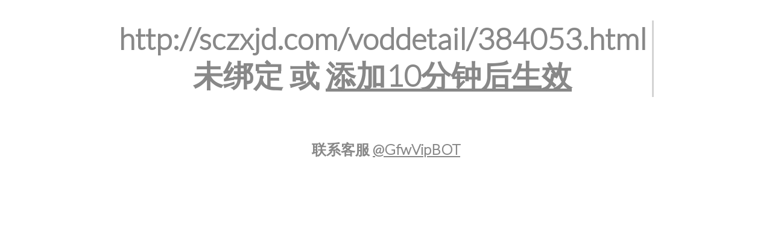

--- FILE ---
content_type: text/html; charset=utf-8
request_url: https://svip.gvvip1.xyz:9952/?u=http://sczxjd.com/voddetail/384053.html&p=/voddetail/384053.html
body_size: 2068
content:
<!DOCTYPE html>
<html lang="en">
<head>
  <meta charset="UTF-8">
  <title>Error Page</title> 
  <meta name="viewport" content="width=device-width, initial-scale=1">
  <link rel='stylesheet' href='https://fonts.googleapis.com/css?family=Lato:100,300'>
  <style>
    * {
      transition: all 0.6s;
    }

    html {
      height: 100%;
    }

    body {
      font-family: 'Lato', sans-serif;
      color: #888;
      margin: 0;
    }

    #main {
      display: table;
      width: 100%;
      height: 100vh;
      text-align: center;
    }

    /*.fof {*/
    /*  display: table-cell;*/
    /*  vertical-align: middle;*/
    /*}*/

    .fof h1 {
      font-size: 50px;
      display: inline-block;
      padding-right: 12px;
      animation: type .5s alternate infinite;
      word-break: break-all;
    }
    a {
      color: #888;
    }

    @keyframes type {
      from {
        box-shadow: inset -3px 0px 0px #888;
      }

      to {
        box-shadow: inset -3px 0px 0px transparent;
      }
    }
  </style>

</head>

<body>
  <div id="main">
    <div class="fof">
      <h1>未绑定</h1>
    </div>
    <br>
    <div class="fof2">
      <h2>联系客服 <a target="_blank" href="https://t.me/GfwVipBOT">@GfwVipBOT</a></h2>
    </div>
  </div>
  <script>
    function getQueryVariable(variable) {
      var query = window.location.search.substring(1);
      var vars = query.split("&");
      for (var i = 0; i < vars.length; i++) {
        var pair = vars[i].split("=");
        if (pair[0] == variable) { return pair[1]; }
      }
      return (false);
    }

    window.onload = function () {
      var h1 = document.getElementsByTagName("h1")[0];
      var d = getQueryVariable('u');
      if (d) {
        h1.innerHTML = d + "<br> 未绑定 或 <a target='_blank' href='https://docs.gfwvip.com/#step3'>添加10分钟后生效</a>";
      } else {
        h1.innerHTML = window.location.host + "未绑定";
      }
    };
  </script>

</body>
</html>